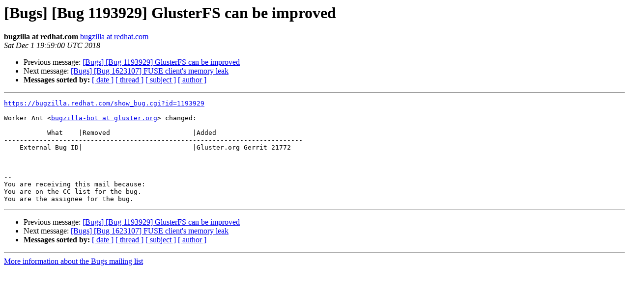

--- FILE ---
content_type: text/html
request_url: https://lists.gluster.org/pipermail/bugs/2018-December/109183.html
body_size: 3049
content:
<!DOCTYPE HTML PUBLIC "-//W3C//DTD HTML 4.01 Transitional//EN">
<HTML>
 <HEAD>
   <TITLE> [Bugs] [Bug 1193929] GlusterFS can be improved
   </TITLE>
   <LINK REL="Index" HREF="index.html" >
   <LINK REL="made" HREF="mailto:bugs%40gluster.org?Subject=Re:%20Re%3A%20%5BBugs%5D%20%5BBug%201193929%5D%20GlusterFS%20can%20be%20improved&In-Reply-To=%3Cbug-1193929-371520-XwyjZAELUo%40bugzilla.redhat.com%3E">
   <META NAME="robots" CONTENT="index,nofollow">
   <style type="text/css">
       pre {
           white-space: pre-wrap;       /* css-2.1, curent FF, Opera, Safari */
           }
   </style>
   <META http-equiv="Content-Type" content="text/html; charset=us-ascii">
   <LINK REL="Previous"  HREF="109182.html">
   <LINK REL="Next"  HREF="109184.html">
 </HEAD>
 <BODY BGCOLOR="#ffffff">
   <H1>[Bugs] [Bug 1193929] GlusterFS can be improved</H1>
    <B>bugzilla at redhat.com</B> 
    <A HREF="mailto:bugs%40gluster.org?Subject=Re:%20Re%3A%20%5BBugs%5D%20%5BBug%201193929%5D%20GlusterFS%20can%20be%20improved&In-Reply-To=%3Cbug-1193929-371520-XwyjZAELUo%40bugzilla.redhat.com%3E"
       TITLE="[Bugs] [Bug 1193929] GlusterFS can be improved">bugzilla at redhat.com
       </A><BR>
    <I>Sat Dec  1 19:59:00 UTC 2018</I>
    <P><UL>
        <LI>Previous message: <A HREF="109182.html">[Bugs] [Bug 1193929] GlusterFS can be improved
</A></li>
        <LI>Next message: <A HREF="109184.html">[Bugs] [Bug 1623107] FUSE client's memory leak
</A></li>
         <LI> <B>Messages sorted by:</B> 
              <a href="date.html#109183">[ date ]</a>
              <a href="thread.html#109183">[ thread ]</a>
              <a href="subject.html#109183">[ subject ]</a>
              <a href="author.html#109183">[ author ]</a>
         </LI>
       </UL>
    <HR>  
<!--beginarticle-->
<PRE><A HREF="https://bugzilla.redhat.com/show_bug.cgi?id=1193929">https://bugzilla.redhat.com/show_bug.cgi?id=1193929</A>

Worker Ant &lt;<A HREF="https://lists.gluster.org/mailman/listinfo/bugs">bugzilla-bot at gluster.org</A>&gt; changed:

           What    |Removed                     |Added
----------------------------------------------------------------------------
    External Bug ID|                            |Gluster.org Gerrit 21772



-- 
You are receiving this mail because:
You are on the CC list for the bug.
You are the assignee for the bug.
</PRE>


<!--endarticle-->
    <HR>
    <P><UL>
        <!--threads-->
	<LI>Previous message: <A HREF="109182.html">[Bugs] [Bug 1193929] GlusterFS can be improved
</A></li>
	<LI>Next message: <A HREF="109184.html">[Bugs] [Bug 1623107] FUSE client's memory leak
</A></li>
         <LI> <B>Messages sorted by:</B> 
              <a href="date.html#109183">[ date ]</a>
              <a href="thread.html#109183">[ thread ]</a>
              <a href="subject.html#109183">[ subject ]</a>
              <a href="author.html#109183">[ author ]</a>
         </LI>
       </UL>

<hr>
<a href="https://lists.gluster.org/mailman/listinfo/bugs">More information about the Bugs
mailing list</a><br>
</body></html>
